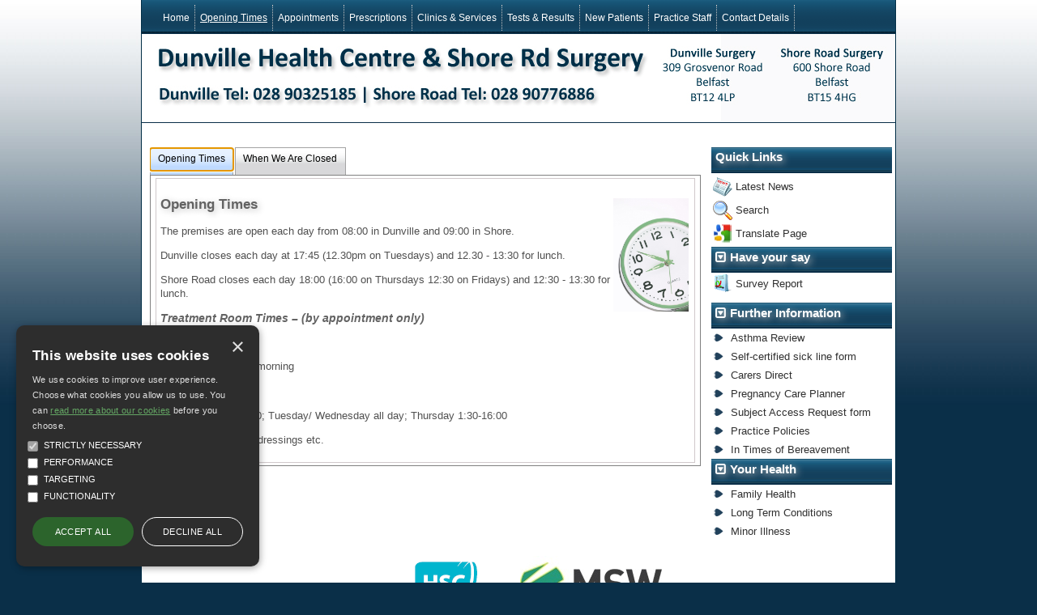

--- FILE ---
content_type: text/html; charset=utf-8
request_url: https://www.dunvilleshore.com/opening-times.aspx
body_size: 11183
content:


<!DOCTYPE html>
<html lang="en">
<head id="ctl00_Head1"><title>
	Dunville Surgery - Doctors surgery opening times and what to do when we are closed
</title>
        <script async data-cookiecategory="performance" src="https://www.googletagmanager.com/gtag/js?id=G-KDQV88V7GB"></script>
        <script>
            window.dataLayer = window.dataLayer || [];
            function gtag() { dataLayer.push(arguments); }
            gtag('js', new Date());

            gtag('config', 'G-KDQV88V7GB');
        </script>
    <meta content="C#" name="CODE_LANGUAGE" /><meta content="JavaScript" name="vs_defaultClientScript" /><meta http-equiv="content-type" content="text/html; charset=utf-8" /><meta id="ctl00__metaDescription" name="description" content="Dunville Surgery - Doctors surgery opening times and what to do when we are closed" /><meta id="ctl00__metaKeywords" name="keywords" content="Dunville Surgery,Dunville Health Centre,309 Grosvenor Road,Belfast,BT12 4LP,doctors Dunville Health Centre,doctors 309 Grosvenor Road,doctors Belfast,Shore Road Surgery,Shore Road Surgery,600 Shore Road,belfast,,BT15 4HG,doctors Shore Road Surgery,doctors 600 Shore Road,doctors belfast,gp,GP,doctor,doctors,medical centre,health centre,mysurgerywebsite,surgery website,nurse,practice,dentist,dentists,dental" /><link id="ctl00_style" type="text/css" rel="stylesheet" href="/css/position/med6a.css" /><link id="ctl00_pracstyle" type="text/css" rel="stylesheet" href="/website/NN6400/header/med6a.css" /><link id="ctl00_tinymce" type="text/css" rel="stylesheet" /><link type="text/css" rel="stylesheet" href="/css/alert.css" /><link type="text/css" rel="stylesheet" href="/css/modal.css" /><link type="text/css" rel="stylesheet" href="/css/cookie-consent.css" /><link type="text/css" rel="stylesheet" href="/css/table.css" />
    <script src="https://code.jquery.com/jquery-3.6.0.js" integrity="sha256-H+K7U5CnXl1h5ywQfKtSj8PCmoN9aaq30gDh27Xc0jk=" crossorigin="anonymous"></script>
    <script type="text/javascript" src="/script/js.cookie-1.5.1.min.js?version=2"></script>
    <script type="text/javascript" src="/script/jscript1.js?version=8"></script>
    
    <script type="text/javascript" src="/script/covid-19.js?version=1.1" data-cookiecategory="strict"></script>
    <script type="text/javascript" src="/script/cookie-consent/cookie-consent.js?version=3"></script>
    <link href="//maxcdn.bootstrapcdn.com/font-awesome/4.1.0/css/font-awesome.min.css" rel="stylesheet" /><link type="text/css" rel="stylesheet" href="/css/tinymce.min.css" />
    <link href="css/services.css" rel="stylesheet" type="text/css" />
<meta name="google-translate-customization" content="8fd99b1bdae51774-e3f7d2c6cba73ba3-gf8938e35ab585037-9" /><link href="/WebResource.axd?d=gRfIWAYAKStFuv250my4npgXWacDWQyUuuu1DLZIIq8GZqpVjzZoAwvtWUJW5VuPiZ0w_vh2YWciEODJnk6QeYGZ7GykJsnJUOFQTgjYbAdZ1qvAw9yvpzcgWWPqUR7-0&amp;t=638646824111551838" type="text/css" rel="stylesheet" /></head>

<body id="ctl00_mainbody" class="chrome chrome-119 responsive ">
    <form method="post" action="./page1.aspx?p=3" onsubmit="javascript:return WebForm_OnSubmit();" id="aspnetForm">
<div class="aspNetHidden">
<input type="hidden" name="ctl00_ContentPlaceHolder1_TabContainer1_ClientState" id="ctl00_ContentPlaceHolder1_TabContainer1_ClientState" value="{&quot;ActiveTabIndex&quot;:0,&quot;TabEnabledState&quot;:[true,true,true,true,true,true,true,true,true,true],&quot;TabWasLoadedOnceState&quot;:[false,false,false,false,false,false,false,false,false,false]}" />
<input type="hidden" name="__EVENTTARGET" id="__EVENTTARGET" value="" />
<input type="hidden" name="__EVENTARGUMENT" id="__EVENTARGUMENT" value="" />
<input type="hidden" name="__VIEWSTATE" id="__VIEWSTATE" value="RFzxvCj36VirnhAsr5g3xG1UZOiU7paFBuM6n69qtpbStPJrmVjClpkLHlEeiMnpo4UuHc1jCMnbps7VkFcIIMXfRmhk2rms2SwF0zeGHYeTo+ZcjFkQKkNDmunVLK0cJx1ZfMeO61NgmFf3DkzOSWn92mMawmPxb8j8Q0q1gXzWq/rYib3BJbq1I77dZ1RVeQrGxCrRWqxl4YK3ys+cehe0MvTXqpB//8gbD5upXMXOPvLjrPR/onZ6fh3fR0DeLaQTdqA3WnT6J3YQ6ondmA==" />
</div>

<script type="text/javascript">
//<![CDATA[
var theForm = document.forms['aspnetForm'];
function __doPostBack(eventTarget, eventArgument) {
    if (!theForm.onsubmit || (theForm.onsubmit() != false)) {
        theForm.__EVENTTARGET.value = eventTarget;
        theForm.__EVENTARGUMENT.value = eventArgument;
        theForm.submit();
    }
}
//]]>
</script>


<script src="/WebResource.axd?d=pynGkmcFUV13He1Qd6_TZBYgE5hVf7FV49vb6xG5G-srPFPNPMs5xQjxeaZygAD31giqwiRiDgMX0RCaMKJJVw2&amp;t=638901572248157332" type="text/javascript"></script>


<script type="text/javascript">
//<![CDATA[
var _isResponsive = false;//]]>
</script>

<script src="/ScriptResource.axd?d=x6wALODbMJK5e0eRC_p1LRyRumEpI14yq0vmuryuzxRP2jDB6NRPUx5JrxsoVXvDP0AyaYBQcqfmxNnckekL07dXHco4TaaBcxP0SbIuc7eMp7ss9LmqkcwNg6sNfN8p0&amp;t=135ac0e7" type="text/javascript"></script>
<script src="/ScriptResource.axd?d=P5lTttoqSeZXoYRLQMIScAPHW9JxxPGDW5ih4BXzSQDiLzxcb4Gs4JzUgUVF4fiBVH704g41CwBwdm4BaNJhz9A93MHPG89lwX0RdPRyZgIuAt0XDnbaX_nQN1x0jEm80&amp;t=135ac0e7" type="text/javascript"></script>
<script src="/ScriptResource.axd?d=cwGphBcvejt2VIyBHnRhTT9MQsQKwkXBnzvVxymLmRfn-igfl8lug0x8S9KDvx5FWtx6AMNGMxfFtZL3O6H3UI_BwnhC4KSg2rwpG7oGqh4MecVOL01pXxF-ewdGWHO80&amp;t=135ac0e7" type="text/javascript"></script>
<script src="/ScriptResource.axd?d=NHo7rzvB81m25b5lv-ojMXdkhFsRJuBAUVoJ2yC-ECcJZXWF5Bz3Qwrgnrf4u3AXDyQrRLVCw5SdgyaOJal0GU0mVlIBzEUe5cSEiLjsPNzg-2sQmoLJHI3CKMryKU5u0&amp;t=135ac0e7" type="text/javascript"></script>
<script src="/ScriptResource.axd?d=IDWj4WSOOvkdPRnPVbJVZL0Y7KKpLHYsYWLW7oYaVpbAR96ODftVi-EPJwrTRQNDdwsDEt7IfvAda4Cx9sOm55OzU1SL1UXCYY4OseS060MFMj6rv0C7kHppaXH-XW_V0&amp;t=135ac0e7" type="text/javascript"></script>
<script src="/ScriptResource.axd?d=G7OZOzpYF9XwHB8eN29YbxIDF15G5_Ndu9KCiunP2AYYq9PRep7EVK_FiUrlNSlDuxyke0N9cn90Q9wCuU-Qr3ENzaruLfTooSDOzCQWRL_dRZzYqzjDPiUQi0XXYPMC-FvdteqiBfMvkQrP9pDVrg2&amp;t=135ac0e7" type="text/javascript"></script>
<script src="/ScriptResource.axd?d=s6zgxi7R0I20e7Dh_ZwNUNgZrxCei5emzq8fIp5cbExVBV0Q2aX5NEgKw5bWBnYZplF0A_wHZzkRRYzuid6ggNKgrajeAT4Erjy_fMvGX2Zj34nEdt-IsNleF2IgSj9maW9gOfYYftExckA9ura35Q2&amp;t=135ac0e7" type="text/javascript"></script>
<script src="/ScriptResource.axd?d=uiErWUqGhD5_ddnGX4Xq_tAGYBtHCUcFP5peWT4CfF3JSlyJzZYc4puLsAas4fM8aXxagj_v2JBQ8msyW0K4K3MArre9gfeCKH2JSEoMTvqnENZFIk6Ejfm2Du5s2BaC0&amp;t=135ac0e7" type="text/javascript"></script>
<script src="/ScriptResource.axd?d=QURf4xOsrV7WTJCWSccZW8XGWXN379skHxvI7X2PSfa--CU9TGHmjNM-yJNWdYikn2S6XUINHMIhGQWJ-Q6yspHTV58SzXZv4wiNTU-XRYMlSFdlPqS95VQfgjlWQoq_reTGCP9mYw0uZbtpmprB0g2&amp;t=135ac0e7" type="text/javascript"></script>
<script src="/ScriptResource.axd?d=AQKZK7YRDAbnuPmSY4LmT7gjwFOL3rF4u9c9dRVGdCSZtW8GcXPeXKAPwBlE3Yv7mVJyOIcH7PlLnMdSHUAJmtaRsgb1-F05obG357AvjPWfxoGTgC3ITsEWhpvo81wqsP8vwtUkbBpNP7tvyNyXDw2&amp;t=135ac0e7" type="text/javascript"></script>
<script src="/ScriptResource.axd?d=myBlz7mQmGQE80F8-WeLsUtFjZFqhScF8N2wJMYdDE_v4a0YRiCZdHj_rvGAF5VaD717Cin05hdvkkpYRusz2teB-ZwBsKsnoue8CXDiq5LXTeSUcNw_dMW5OXTC-KZ70&amp;t=135ac0e7" type="text/javascript"></script>
<script src="/ScriptResource.axd?d=AbIlFJt9rD7KB6sgS-awpXHJrNAqlhSmcOAO-g5gJh8Cm9nWM4rZ5ldJmYic1q2xO11oaRVQ1ombU-HgGcPaiYXtvHm1h9Fy8duCeZNhoVXoYohm0Vsnuw25qDnYX-pmUxFtfWPkVaka13KqMsFMsg2&amp;t=135ac0e7" type="text/javascript"></script>
<script src="/ScriptResource.axd?d=b0FgaLAYlTFZw_bkfSRS3k1tAo0SghZd61MpAyPyW92f8cq1j8qzWi5pG3eJZb5LzxV9q5WThcmeEwZGlKmn38jegfiOpqInecwmPbE15p9WIQneXgllua04q3M-zgdC2M0_pR_PLPcFm6OSRFsU7DdbwADyLny8puvmY6L4rIs1&amp;t=135ac0e7" type="text/javascript"></script>
<script src="/ScriptResource.axd?d=pGS-IWqqhczE-nFDLPfwT71Kd42FJgGoBAjqowuyoxVDsjYwqVEwr-dpVtJwKQ4ithgPV3Qd-a84izIKLqcSnrWsLfSQvypXcI12sXsa6l3i9x6l0fhCs5ZFP9469YIx9ekk-OFBfZwoENHI6T_r0g2&amp;t=135ac0e7" type="text/javascript"></script>
<script src="/ScriptResource.axd?d=LjkaZ0Kd7_Skw8FuE07m3eyoalS7A8OiDTM57GzBXHDpeL7FEgo0JrG_D4SiVKPYFd64ZyzFTnXZoDt-kwHelZ-Y59iXf7FpSvtrFdVcmg3Lsa4nxWWwg5_m0220vTC0LtTvqFORSLAYNrHsNhHzJg2&amp;t=135ac0e7" type="text/javascript"></script>
<script src="/ScriptResource.axd?d=Y4RJC2UgV6Ws3MXxk43ByeSmqGN5JxLhSr_5daJRPtxBJre-ejKixqCIj8HMHgn-jEF1nRZ3XDZIvhpvitlxotUmk2yOzI5P4TmtaymZW78IjJ5v7dlzFqkMVPDw22D2zuMFRN2kWKUJFobFOYqlkA2&amp;t=135ac0e7" type="text/javascript"></script>
<script src="/ScriptResource.axd?d=APiGnkSUwteJqB7qVaRTTngJ0J_5kEiSeZkU2nWvGAwnVynGAwyVxcguiIqHNVccrPUC_dRUGfyu3BUoAkCkUKyjqYhlpPXge53GHp7BpxxDa5MBPZuXXfRTpEaKeMs-Mwor83u33bmtUIBSremCFQ2&amp;t=135ac0e7" type="text/javascript"></script>
<script src="/ScriptResource.axd?d=IRyErLa6xwpP2nFAXw7QozZmVXc2Xjt59Bp9LIWt_qovpbpRzinhf_ihfbld3o-Rca0C2FCt6RevcMgZlNHB2TjChfefTZaQP3740tTqjFF5btL35xW39HjPu30XpcPh0&amp;t=135ac0e7" type="text/javascript"></script>
<script src="/ScriptResource.axd?d=t0SLK6-5PsJNCD-Uk09YKuQVZq0CI6Eb6HnqzlSCrNB4XjQv8bfsYL9eaD8qOqDj2d7Im0l1UX_DuwYRm9qDQ4BOV0PybwLQqsJuFTgGVv1mk46PzTdOGGWFuiXk_oOMEQRQtYszSEFBLKftUjVxSw2&amp;t=135ac0e7" type="text/javascript"></script>
<script src="/ScriptResource.axd?d=hMZoGWlOPZMEGRBTKuE_ijsuOaacu03UJMmgB9JUlqUaUP0ul3sO-4taVNi6n4fOgf0zFLa0dbXGk1m7KJtYCd2ZgbFTaT2-BIEEpRX_0PFsxdcLogav5DkRnGhn4EDT2zP7-a6314eMeetzHtkm8WLSNIEyq5mAsa2pGnO00Hk1&amp;t=135ac0e7" type="text/javascript"></script>
<script src="/ScriptResource.axd?d=idcU7gRBDy3U7w63lay36uJNifm_12UxfdZodte-tZmRbiInLMeSG174BfKY7V-12e0f7uSqf8R3PzPwh2si4gAk7AOThWTNZpfEA5xwr0iiZzlxaiaXjpL2BPH5eqwL0&amp;t=135ac0e7" type="text/javascript"></script>
<script type="text/javascript">
//<![CDATA[
function WebForm_OnSubmit() {
null;
return true;
}
//]]>
</script>

<div class="aspNetHidden">

	<input type="hidden" name="__VIEWSTATEGENERATOR" id="__VIEWSTATEGENERATOR" value="C6BB0349" />
	<input type="hidden" name="__EVENTVALIDATION" id="__EVENTVALIDATION" value="B2TW0jclv/BIGpXs6O7sX/kxvcfh7ckEeDUzfQjVXySfCTUHYKOuXL/zd9P0oGE40gzj9tyxgRvC6mQ9A1AZjjlUJshwURxZ8RPBz7EXuA5XR8SWYHVtOxsqVD8A9mZG" />
</div>
        <script type="text/javascript">
//<![CDATA[
Sys.WebForms.PageRequestManager._initialize('ctl00$ScriptManager1', 'aspnetForm', [], [], [], 90, 'ctl00');
//]]>
</script>

        
        

        
        
        <div id="ctl00_alertContainer">
            <div id="alertModal" class="modal">
                <div class="modal-content">
                    <span id="close-alert-modal" class="close">&times;</span>

                    <div class="modal-header">
                      
                    </div>
                    <div class="modal-body">
                        <div id="ctl00_alertModalText"></div>
                    </div>
                </div>
            </div>
        </div>
        

        <input type="hidden" name="ctl00$GACode" id="GACode" value="UA-65152898-3" />

        <div id="ctl00_cookieConsentControl">
                <div id="cookieConsent" class="no-print" style="display: none">
                    <div id="cookieConsent-header">This website uses cookies</div>
                    <div id="cookieConsent-description">We use cookies to improve user experience. Choose what cookies you allow us to use. You can <a class="cookieConsent-moreinfo"  href="/CookiePolicy.aspx" target="_blank">read more about our cookies</a> before you choose.</div>
                    <div id="cookieConsent-checkboxs" role="group" aria-label="Select allowed cookie types">
                        <div class="cookieConsent-checkbox">
                            <input disabled="" checked="" id="cookieConsent-category-strict" type="checkbox" value="strict">
                            <label class="cookieConsent-checkbox-label" for="cookieConsent-category-strict"><span class="cookieConsent-checkbox-text">Strictly Necessary</span></label>
                        </div>
                        <div id="selectable-checkbox">
                            <div class="cookieConsent-checkbox">
                                <input id="cookieConsent-category-performance" type="checkbox" value="performance">
                                <label class="cookieConsent-checkbox-label" for="cookieConsent-category-performance"><span class="cookieConsent-checkbox-text">Performance</span></label>
                            </div>
                            <div class="cookieConsent-checkbox">
                                <input id="cookieConsent-category-targeting" type="checkbox" value="targeting">
                                <label class="cookieConsent-checkbox-label" for="cookieConsent-category-targeting"><span class="cookieConsent-checkbox-text">Targeting</span></label>
                            </div>
                            <div class="cookieConsent-checkbox">
                                <input id="cookieConsent-category-functionality" type="checkbox" value="functionality">
                                <label class="cookieConsent-checkbox-label" for="cookieConsent-category-functionality"><span class="cookieConsent-checkbox-text">Functionality</span></label>
                            </div>
                        </div>
                    </div>
                    <div id="cookieConsent-buttons">
                        <button id="cookieConsent-button-save">Save &amp; Close</button>
                        <button id="cookieConsent-button-accept">Accept all</button>
                        <button id="cookieConsent-button-reject">Decline all</button>
                    </div>
                    <div id="cookieConsent-button-close" tabindex="0">×</div>
                    </div>
            </div>
        <div id="ctl00_divContainer" class="container">
            <div id="ctl00_fullHeader" class="fullHeader">
                <div class="searchDivTop">
                    
                    
                </div>
                <div id="ctl00_header" class="header" style="background: #fff url(/website/NN6400/header/med6a.jpg) no-repeat left top;" title="Dunville Surgery"><div onclick="document.location.href='https://www.dunvilleshore.com:443'" style="cursor: pointer;width: 100%; height: 100%; background-color:Transparent;" tabindex="0"><div class="pracName">&nbsp;</div><div class="pracByline">&nbsp;</div></div></div>
                <div id="ctl00_addressBox" class="addressBox"><p>Dunville Health Centre<br /><b>Tel: 028 90325185</b></p><p>Shore Road Surgery<br /><b>Tel: </b></p></div>
            </div>
            <div id="fullMenu" class="fullMenu">
                <div id="ctl00_navigation" class="navigation"><ul class="mainMenu " ><li id="menuItem4221"><a href="/index.aspx" title="Information about the doctors surgery opening hours, appointments, online prescriptions, health information and much more">Home</a><div class="menu-desc">Information about the doctors surgery opening hours, appointments, online prescriptions, health information and much more</div></li><li id="menuItem4222"><a class="selected" href="/opening-times.aspx">Opening Times</a><ul class="subMenu"><li><a href="opening-times.aspx?t=1">Opening Times</a></li><li><a href="opening-times.aspx?t=2">When We Are Closed</a></li></ul></li><li id="menuItem4223"><a href="/making-appointments.aspx">Appointments</a><ul class="subMenu"><li><a href="making-appointments.aspx?t=1">Appointments</a></li><li><a href="making-appointments.aspx?t=2">Home Visits</a></li><li><a href="making-appointments.aspx?t=3">Been Off Work?</a></li><li><a href="making-appointments.aspx?t=4">Teaching</a></li></ul></li><li id="menuItem4224"><a href="/prescriptions.aspx">Prescriptions</a><ul class="subMenu"><li><a href="prescriptions.aspx?t=1">Repeat Prescriptions</a></li></ul></li><li id="menuItem4225"><a href="/clinics-and-services.aspx">Clinics &amp; Services</a><ul class="subMenu"><li><a href="clinics-and-services.aspx?t=1">Clinics &amp; Services</a></li><li><a href="clinics-and-services.aspx?t=2">Travel Vaccinations</a></li><li><a href="clinics-and-services.aspx?t=3">Non-NHS Services</a></li></ul></li><li id="menuItem4226"><a href="/tests-and-results.aspx">Tests &amp; Results</a><ul class="subMenu"><li><a href="tests-and-results.aspx?t=1">Test Results</a></li><li><a href="tests-and-results.aspx?t=2">Blood Tests</a></li><li><a href="tests-and-results.aspx?t=3">X-Ray</a></li></ul></li><li id="menuItem4227"><a href="/new-patients.aspx">New Patients</a><ul class="subMenu"><li><a href="new-patients.aspx?t=1">Registration</a></li><li><a href="new-patients.aspx?t=2">Registering Online</a></li><li><a href="new-patients.aspx?t=3">Non-English Speakers</a></li><li><a href="new-patients.aspx?t=4">Temporary Residents</a></li></ul></li><li id="menuItem4228"><a href="/staff1.aspx">Practice Staff</a><ul class="subMenu"><li><a href="staff1.aspx?t=1">Doctors</a></li><li><a href="staff1.aspx?t=2">Nursing Team</a></li><li><a href="staff1.aspx?t=3">Practice Team</a></li></ul></li><li id="menuItem4229"><a href="/page1.aspx?p=13" title="The surgery address and telephone numbers">Contact Details</a></li></ul></div>
            </div>
            <div id="fullContent" class="fullContent">
                <div id="ctl00_resUpperBlock" class="resUpperBlock">

                    <div id="ctl00_news" class="news">
                        
                        
                    </div>
                </div>
                
                
                
    <div class="">
        <div id="ctl00_ContentPlaceHolder1_welcome" class="welcome page-display ">
        <div id="ctl00_ContentPlaceHolder1_returnfield" class="red">
        </div>
        <div id="ctl00_ContentPlaceHolder1_TabContainer1" class="ajax_tabs" style="visibility:hidden;">
	<div id="ctl00_ContentPlaceHolder1_TabContainer1_header" class="ajax__tab_header">
		<span id="ctl00_ContentPlaceHolder1_TabContainer1_TabPanel1_tab"><span class="ajax__tab_outer"><span class="ajax__tab_inner"><a class="ajax__tab_tab" id="__tab_ctl00_ContentPlaceHolder1_TabContainer1_TabPanel1" href="#" style="text-decoration:none;"><span>
                    <div id="ctl00_ContentPlaceHolder1_TabContainer1_TabPanel1_panelHeader1" title="Opening Times">Opening Times</div>
                </span></a></span></span></span><span id="ctl00_ContentPlaceHolder1_TabContainer1_TabPanel2_tab"><span class="ajax__tab_outer"><span class="ajax__tab_inner"><a class="ajax__tab_tab" id="__tab_ctl00_ContentPlaceHolder1_TabContainer1_TabPanel2" href="#" style="text-decoration:none;"><span>
                    <div id="ctl00_ContentPlaceHolder1_TabContainer1_TabPanel2_panelHeader2" title="When We Are Closed">When We Are Closed</div>
                </span></a></span></span></span>
	</div><div id="ctl00_ContentPlaceHolder1_TabContainer1_body" class="ajax__tab_body" style="height:100%;display:block;">
		<div id="ctl00_ContentPlaceHolder1_TabContainer1_TabPanel1" id="ctl00_ContentPlaceHolder1_TabContainer1_TabPanel1" class="ajax__tab_panel">
			
                    <div class="box_small alt_table">
                        
                        <div id="ctl00_ContentPlaceHolder1_TabContainer1_TabPanel1_field1"><h2>Opening Times<img width="93" height="140" style="float: right;" src="https://www.mysurgerywebsite.co.uk/website/NN6400/files/green clock.jpg" /></h2><p style="margin: 0cm 0cm 10pt;">The premises are open each day from 08:00 in Dunville and 09:00 in Shore.</p><p style="margin: 0cm 0cm 10pt;">Dunville closes each day at 17:45 (12.30pm on Tuesdays) and 12.30 - 13:30 for lunch.</p><p style="margin: 0cm 0cm 10pt;">Shore Road closes each day 18:00 (16:00 on Thursdays 12:30 on Fridays) and 12:30 - 13:30 for lunch.</p><p style="margin: 0cm 0cm 10pt;"></p><p></p><h4 style="margin: 0cm 0cm 10pt; text-align: left;"><strong>Treatment Room Times &ndash; (b</strong>y appointment only)</h4><p style="margin: 0cm 0cm 10pt; text-align: left;"><strong>Dunville </strong></p><p style="margin: 0cm 0cm 10pt; text-align: left;">09:00 &ndash; 11:30 every morning</p><p style="margin: 0cm 0cm 10pt; text-align: left;"><strong>Shore&nbsp;&nbsp; </strong></p><p style="margin: 0cm 0cm 10pt; text-align: left;">Monday 13:30 &ndash; 1500;&nbsp;Tuesday/ Wednesday all day; Thursday 1:30-16:00</p><p style="margin: 0cm 0cm 10pt; text-align: left;">For bloods, smears, dressings etc.</p></div>
                    </div>
                
		</div><div id="ctl00_ContentPlaceHolder1_TabContainer1_TabPanel2" id="ctl00_ContentPlaceHolder1_TabContainer1_TabPanel2" class="ajax__tab_panel" style="display:none;visibility:hidden;">
			
                    <div class="box_small alt_table">
                        
                        <div id="ctl00_ContentPlaceHolder1_TabContainer1_TabPanel2_field2"><h2>When We Are Closed<img width="201" height="134" style="float: right;" src="https://www.mysurgerywebsite.co.uk/website/NN6400/files/closed_sign.jpg" /></h2><p style="margin: 0cm 0cm 10pt;">If you need to contact the doctor for an urgent medical problem when the surgery is closed, phone <strong>North &amp; West Urgent Care on 90744447</strong>. The doctors of this practice or a local general practitioner will be on duty to advise you and if necessary examine you at the centre which is based opposite the<strong> Mater Hospital Casualty</strong> on the Crumlin Road.</p><p style="margin: 0cm 0cm 10pt;">In the event of a Patient being medically too ill to travel, a home visit may be arranged or transfer to hospital.</p><p>Out-of-hours services are generally busy so please think carefully before asking to see a doctor and only do so if you genuinely cannot wait until the surgery re-opens.</p><p><strong>In a genuine emergency you should call 999. Chest pains and / or shortness of breath constitute an emergency.</strong></p><p><strong>Closures 2025</strong></p><p><strong>Bank Holidays&nbsp; &nbsp; &nbsp; &nbsp; &nbsp; &nbsp; &nbsp; &nbsp; &nbsp; &nbsp; &nbsp; &nbsp; &nbsp; &nbsp; &nbsp; &nbsp;Staff Training Days 2025</strong></p><p><strong>&nbsp; &nbsp; &nbsp; &nbsp; &nbsp; &nbsp; &nbsp; &nbsp; &nbsp; &nbsp; &nbsp; &nbsp; &nbsp; &nbsp; &nbsp; &nbsp; &nbsp; &nbsp; &nbsp; &nbsp; &nbsp; &nbsp; &nbsp; &nbsp; &nbsp; &nbsp; &nbsp; Feb 5th - From 12.30pm - 3pm</strong></p><p><strong>Jan 1st&nbsp;<span>&nbsp;</span>&nbsp; &nbsp; &nbsp; &nbsp; &nbsp; &nbsp; &nbsp; &nbsp; &nbsp; &nbsp; &nbsp; &nbsp; &nbsp; &nbsp; &nbsp; &nbsp; &nbsp; &nbsp; &nbsp; &nbsp; &nbsp;Feb 20th -From 12pm - 2pm</strong></p><p><strong>March 17th&nbsp; &nbsp; &nbsp; &nbsp; &nbsp; &nbsp; &nbsp; &nbsp; &nbsp; &nbsp; &nbsp; &nbsp; &nbsp; &nbsp; &nbsp; &nbsp; &nbsp; &nbsp; April 9th&nbsp; from 12.30pm&nbsp; &nbsp; &nbsp; &nbsp; &nbsp; &nbsp; &nbsp; &nbsp; &nbsp; &nbsp; &nbsp; &nbsp; &nbsp; &nbsp; &nbsp; &nbsp;&nbsp;</strong></p><p><strong>April 21st and 22nd&nbsp; &nbsp; &nbsp; &nbsp; &nbsp; &nbsp; &nbsp; &nbsp; &nbsp; &nbsp; &nbsp; June 12th&nbsp; &nbsp; &nbsp; &nbsp; &nbsp; &nbsp; &nbsp; &nbsp; &nbsp;&nbsp;</strong></p><p><strong>May 5th and 26th&nbsp; &nbsp; &nbsp; &nbsp; &nbsp; &nbsp; &nbsp; &nbsp; &nbsp; &nbsp; &nbsp; &nbsp; &nbsp; October 30th&nbsp; &nbsp; &nbsp; &nbsp; &nbsp; &nbsp; &nbsp; &nbsp; &nbsp; &nbsp;</strong></p><p><strong>July 14th and 15th&nbsp; &nbsp; &nbsp; &nbsp; &nbsp; &nbsp; &nbsp; &nbsp; &nbsp; &nbsp; &nbsp; &nbsp; November 13th&nbsp; &nbsp; &nbsp; &nbsp; &nbsp;&nbsp;</strong></p><p><strong>Aug 25th&nbsp; &nbsp; &nbsp; &nbsp; &nbsp; &nbsp; &nbsp; &nbsp; &nbsp; &nbsp; &nbsp; &nbsp; &nbsp; &nbsp; &nbsp; &nbsp; &nbsp; &nbsp; &nbsp; &nbsp; December 10th&nbsp; &nbsp; &nbsp; &nbsp; &nbsp; &nbsp; &nbsp;</strong></p><p><strong>Dec 25th and 26th</strong></p><p></p><p></p><p></p><p></p><p></p></div>
                    </div>
                
		</div>
	</div>
</div>
    </div>
    </div>

                <div id="ctl00_resLowerBlock" class="resLowerBlock subcontent" role="navigation">
                    <div id="ctl00_resUpperLinks" class="resUpperLinks"><h3 class="infoTitle quicklinks">Quick Links</h3><div class="newsletter"><a title="The latest news" href="/news.aspx?pr=NN6400">Latest News</a></div><div class="resSearch" role="search"><a title="Search the site" href="/search.aspx">Search</a></div></div>
                    <div id="ctl00_translateUpper" class="translate">
                        <a href="#" onclick="toggleTranslate(); return false;">Translate Page</a>
                        <div id="google_translate_element2" class="google_translate_element">
                        </div>
                        <script type="text/plain"
                                data-cookiecategory="functionality"
                                src="https://translate.google.com/translate_a/element.js?cb=googleTranslateElementInit">

                        </script>
                    </div>
                    <div id="ctl00_resPatInfo" class="resPatInfo"><div class="upperblock"><h3 class="infoTitle surveyTitle show" tabindex="0" onkeydown="">Have your say</h3><div><div class="surveyReport"><a href="surveyreport.aspx?p=NN6400">Survey Report</a></div></div></div><h3 class="infoTitle furtherInfoTitle show" tabindex="0">Further Information</h3><ul class="listInfo"><li><a href="/info.aspx?p=7" >Asthma Review</a></li><li><a href="/info.aspx?p=6" >Self-certified sick line form</a></li><li><a href="/info.aspx?p=3" >Carers Direct</a></li><li><a href="/info.aspx?p=4" >Pregnancy Care Planner</a></li><li><a href="/info.aspx?p=5" >Subject Access Request form</a></li><li><a href="/info.aspx?p=20" >Practice Policies</a></li><li><a href="/info.aspx?p=1" >In Times of Bereavement</a></li></ul></div>
                    <div id="ctl00_resYourHealth" class="resYourHealth"><div class="yourHealth"><h3 class="infoTitle yourHealthTitle show" tabindex="0">Your Health</h3><ul class="listInfo"><li class="familyhealth healthListItem" ><a title="Find out about women's and men's health issues, sexual health, vaccinations and how to live a healthy lifestyle" href="/family-health.aspx">Family Health</a></li><li class="longterm healthListItem" ><a title="Lots of information about heart disease, asthma, cancer, mental health, diabetes, COPD, osteoarthritis and pain" href="/long_term_conditions.aspx">Long Term Conditions</a></li><li class="minorillness healthListItem" ><a title="Get help on managing minor illnesses and conditions such as colds and diarrhoea" href="/minor_illness.aspx">Minor Illness</a></li></ul></div></div>
                    
                </div>
                <div style="clear: both;">&nbsp;</div>
            </div>
            <div id="ctl00_nhsDirect1" class="nhsDirect1"><a class="nhsLink" href="http://www.n-i.nhs.uk" target="_blank" title="Health and Social Care"><img src="/images/nhs_ni.gif" alt="Health and Social Care" /></a><a class="mswLink" href="https://www.mysurgerywebsite.co.uk" target="_blank" ><img src="/images/msw_logo.jpg" alt="This site is brought to you by My Surgery Website" /></a></div>
            <div id="ctl00_footer" class="footer" role="contentinfo"><p><a href="https://www.mysurgerywebsite.co.uk" target="_blank">Copyright 2006 - 2026 My Surgery Website</a> | <a rel="nofollow" href="/page1_form.aspx?p=3">Edit</a> | <a rel="nofollow" href="https://www.mysurgerywebsite.co.uk/secure/gpindex.aspx?pr=NN6400">Staff Home</a> | <a href="/yourData.aspx?pr=NN6400">Your Data</a> | <a href="/site-map.aspx?pr=NN6400">Site Map</a> | <a href="/Accessibility.aspx?pr=NN6400">Accessibility</a> | <a href="/CookiePolicy.aspx?pr=NN6400">Cookie Policy</a></p></div>
        </div>
        
        
    

<script type="text/javascript">
//<![CDATA[
Sys.Application.add_init(function() {
    $create(Sys.Extended.UI.TabPanel, {"headerTab":$get("__tab_ctl00_ContentPlaceHolder1_TabContainer1_TabPanel1"),"ownerID":"ctl00_ContentPlaceHolder1_TabContainer1","wasLoadedOnce":false}, null, {"owner":"ctl00_ContentPlaceHolder1_TabContainer1"}, $get("ctl00_ContentPlaceHolder1_TabContainer1_TabPanel1"));
});
Sys.Application.add_init(function() {
    $create(Sys.Extended.UI.TabPanel, {"headerTab":$get("__tab_ctl00_ContentPlaceHolder1_TabContainer1_TabPanel2"),"ownerID":"ctl00_ContentPlaceHolder1_TabContainer1","wasLoadedOnce":false}, null, {"owner":"ctl00_ContentPlaceHolder1_TabContainer1"}, $get("ctl00_ContentPlaceHolder1_TabContainer1_TabPanel2"));
});
Sys.Application.add_init(function() {
    $create(Sys.Extended.UI.TabContainer, {"activeTabIndex":0,"clientStateField":$get("ctl00_ContentPlaceHolder1_TabContainer1_ClientState"),"onDemand":false,"tabStripPlacement":0,"useVerticalStripPlacement":false}, null, null, $get("ctl00_ContentPlaceHolder1_TabContainer1"));
});
//]]>
</script>
</form>
    <script type="text/plain"
            data-cookiecategory="performance"
            src="script/Performance/analytics.js" async>
    </script>
    
</body>
</html>


--- FILE ---
content_type: text/css
request_url: https://www.dunvilleshore.com/css/position/med6a.css
body_size: 10
content:
@import "med6.css";
.fullHeader{ height: 150px; background: #fff none;}
.header{ float: left; height: 110px; margin: 40px 0 0 0; padding: 0; width: 75%;}
.addressBox{ margin-top: 45px; }
.addressBox a{color: #0b3148}
.navigation{margin-top: -160px; }
* html .navigation{margin-top: -164px; }
#toggleFont{margin-top:35px;margin-left:10px;}
.pracName{ margin: 10px 0 0 20px; }
.subcontent{padding-top: 10px;}
 

--- FILE ---
content_type: text/css
request_url: https://www.dunvilleshore.com/website/NN6400/header/med6a.css
body_size: -193
content:
.fullheader{width:100%;}							
.header {width:100%;}							
.addressBox {display:none;}							


--- FILE ---
content_type: text/css
request_url: https://www.dunvilleshore.com/css/position/med6.css
body_size: 1780
content:
@import "../standard1.css";@import "../ajax_tabs.css";
body{ font-family: Verdana, Arial, Helvetica, sans-serif; font-size: 80%; color: #505050; background: #0a2f48 url(/images/med6_bg.jpg) top left repeat-x; padding: 0;}
.ajax_tabs .ajax__tab_body {font-size: 100%; font-family: Verdana, Arial, Sans-Serif;}
.ajax_tabs .ajax__tab_header{font-size: 95%; font-family: Verdana, Arial, Sans-Serif;}
.container{position: relative; background-color: white; width: 930px; margin: 0 auto 0 auto; padding: 0; 
           border-right: 1px solid #032f47; border-left: 1px solid #032f47;}

.fullHeader{ margin-top: 0; height: 323px; width: 930px; padding: 0;
             background: #cae1f3 url(/images/med6_header.jpg) bottom left no-repeat;}

.fullMenu{ border-top: solid 1px #0a2e48; margin: 0; background-color: #fff; height: 0;}
.fullContent{ width: 930px; background-color: #fff; border: none; margin-top: 0;}

.buttonSearch{vertical-align: bottom;}
.header{ float: left; height: 283px; margin: 40px 0 0 0; padding: 0; width: 740px;}

.pracName{ font-size: 250%; color: #0a2e48; margin: 40px 0 0 20px; text-align: left; width: 500px;}

.pracName a{ color: #0a2e48; }
.pracByline{ font-size: 180%; margin: 0 0 0 40px; color: #3c6e92; text-align: left; width: 400px; }
.addressBox{ color: #303030; width: 165px; margin-top: 60px; font-size:85%; border-width: 0;}

.addressBox a{color: #303030; text-decoration: none; }
.options_icons{ text-align: center; background-color: Transparent;}
#toggleFont{left: 935px; top: -35px;}

.navigation{ float:left; margin-top: -333px; height: 40px; width: 910px; padding: 6px 0 4px 20px; line-height: 32px; 
             background: #0a2e48 url(/images/med6_nav.gif) repeat-x left top; }
* html .navigation{padding-left: 10px; width: 930px;}             
ul.mainMenu{ padding: 6px 0 0 0;}
ul.mainMenu li { float:left; border-right: dotted 1px #c0c0c0; padding: 0 6px 0 6px; margin: 0;}
ul.mainMenu li a{ text-decoration: none; color: #fff; font-weight: normal; margin: 0; padding: 0 0 0 0;}
ul.mainMenu li ul.subMenu{ border-top: none; background-color:#0a2e48; top: 32px; left: 0;}
ul.mainMenu li ul.subMenu li{ border-color: #fff; background-color:#0a2e48; }
ul.mainMenu li ul.subMenu li a{ color: White !important; font-weight: normal;}
* html ul.mainMenu li { background-color: #0a2e48; }
.welcome{clear: left; float: left; width: 680px; padding: 10px 0 0 10px; background-color: Transparent; min-height: 350px; height: auto !important; height: 350px;}
.welcome a{ color: #4646c6;  background-color: inherit;}
.welcome a:hover{ color: #EE2C2C; background-color: inherit; text-decoration: none;}
.box{ background-color: transparent; color: #505050;}
h1{ color: #636363;}
h2{ color: #636363;}
h3{ color: #636363;}
h4{ color: #636363;}
h5{ color: #636363;}
h6{ color: #636363;}
.subcontent{ width: 185px; padding: 0; margin: 0 4px 0 0; color: #000; background-color: #fff;}
.infoTitle{ color: #fff; padding: 4px 0 0 5px; margin: 0 0 0 0; height: 28px;
            background: #0a2e48 url(/images/med6_address2.png) repeat-x left top; }
.subcontent a{ color: #303030; }
.subcontent a:hover{ color: #EE2C2C;}
.listInfo{ list-style-image: url(/images/med6_info.gif);}

.feed2{ height: 260px; border-left: 1px solid #cae1f3; border-bottom: 1px solid #cae1f3; 
        margin: 0 4px 0 0; background-color: #fff; }
.index_news { clear: left; }
.news_edit{ height: auto; background-color: #fff; margin: 0 4px 10px 0; }
.newfeeds{ height: 220px; background: #fff; width:auto;}
.newfeedsitem{ height: 218px; border-left: 1px solid #adaddd; border-right: 1px solid #adaddd; border-bottom: 1px solid #adaddd; 
               border-top: none; margin: 0; padding: 0 0 0 5px;}

.footer {
    left: 0;
    top: 0;
    padding: 0;
    margin: 0;
    width: 930px;
    height: 35px;
    line-height: 35px;
    color: #303030;
    background: #0a2f48 url(/images/med6_nav.gif) top left repeat-x;
    border: none;
    color: #c0c0c0;
}
.footer a{ color: #fff;}
.footer a:hover{ color: #fff;}
.options_icons{ background: #fff url(/images/msw6_online.jpg) top left no-repeat; padding-top: 30px;}
.online_services{ position: relative; width: 220px; height: 124px; float: left; margin: 2px; padding: 0; border: solid 1px #808080;}
.online_services img{ display: none; visibility: hidden;}
.online_prescriptions{ background: #fff url(/images/buttons/msw_button_prescriptions6.jpg) top left no-repeat; position: absolute; top: 0; left: 0; width: 100%; height: 100%;}
.online_cancel{ background:#fff url(/images/buttons/msw_button_cancel6.jpg) top left no-repeat; position: absolute; top: 0; left: 0; width: 100%; height: 100%;}
.online_appointments{ background:#fff url(/images/buttons/msw_button_appointments6.jpg) top left no-repeat; position: absolute; top: 0; left: 0; width: 100%; height: 100%;}
.online_phone{ background: #fff url(/images/buttons/msw_button_phone6.jpg) top left no-repeat; position: absolute; top: 0; left: 0; width: 100%; height: 100%;}
.online_address{ background:#fff  url(/images/buttons/msw_button_contact6.jpg) top left no-repeat; position: absolute; top: 0; left: 0; width: 100%; height: 100%;}
.online_record{ background:#fff url(/images/buttons/msw_button_record6.jpg) top left no-repeat; position: absolute; top: 0; left: 0; width: 100%; height: 100%;}
.online_newsletter{ background:#fff url(/images/buttons/msw_button_newsletter6.jpg) top left no-repeat; position: absolute; top: 0; left: 0; width: 100%; height: 100%;}
.online_survey{ background:#fff url(/images/buttons/msw_button_survey6.jpg) top left no-repeat; position: absolute; top: 0; left: 0; width: 100%; height: 100%;}
.online_carerecord{ background:#fff url(/images/buttons/msw_button_carerecord6.jpg) top left no-repeat; position: absolute; top: 0; left: 0; width: 100%; height: 100%;}

.mswNews{position: relative; top: 40px; height: 30px;}

.newfeedsitem {position: relative; height: 120px; margin-top: 20px; margin: 0; width: auto;}
.feed2 {height: 140px;}
.newfeeds {height: 120px;}

.doitonline { float: left; margin: 6px 10px 0 2px;background: url(/images/doitonline.png) center left no-repeat;padding-left: 28px; }
.doitonline a { line-height: 24px;}
.newsletter { float: left;margin: 6px 10px 0 0; padding-top: 0;border: 0; }
.newsletter a {line-height: 24px;}
.resSearch { float: left;margin: 6px 0px 0;background: url(/images/search.png) center left no-repeat;padding-left: 28px; }
.resSearch { line-height: 24px;}
.translate { float: right; margin: 10px 0 0 0; width: 220px; }
.translate .translateFlags { margin: 0; width: 165px; }
.resUpperBlock { margin: 10px 5px 20px 5px; }
.resLowerBlock { float: right; width: 24%; }
.options_icons { text-align: left;}

--- FILE ---
content_type: text/css
request_url: https://www.dunvilleshore.com/css/ajax_tabs.css
body_size: 228
content:
.ajax_tabs .ajax__tab_header 
{
    font-family:arial,helvetica,clean,sans-serif;
    font-size: 12px;
    border-bottom:solid 1px #808080;
    overflow: hidden;
    /*border-bottom:solid 5px #a5a8ab;*/
}
.ajax_tabs .ajax__tab_header .ajax__tab_outer 
{
    background:url(/images/ajax_tabs/tabs.png) #d8d8d8 repeat-x;
    margin:0px 0.16em 0 0;
    padding:1px 0 1px 0;
    vertical-align:bottom;
    border:solid 1px #a3a3a3;
    border-bottom-width: 0;
}
.ajax_tabs .ajax__tab_header .ajax__tab_tab
{    
    color:#000;
    padding:0.35em 0.75em;    
    margin-right:0.01em;
}
.ajax_tabs .ajax__tab_hover{cursor:pointer;}
.ajax_tabs .ajax__tab_hover .ajax__tab_outer 
{
    background: url(/images/ajax_tabs/tabs.png) #bfdaff repeat-x left -1300px;
}
.ajax_tabs .ajax__tab_active .ajax__tab_tab 
{
    color:#030303;
}
.ajax_tabs .ajax__tab_active .ajax__tab_outer
{
    background:url(/images/ajax_tabs/tabs.png) #bfdaff repeat-x left -1300px;
}
.ajax_tabs .ajax__tab_body 
{
    font-family:verdana,tahoma,helvetica;
    font-size:10pt;
    padding:0.25em 0.5em;
    background-color:#ffffff;    
    border:solid 1px #808080;
    border-top-width:0px;
}
.ajax__tab_panel,.ajax_tab_body{overflow: hidden;}
